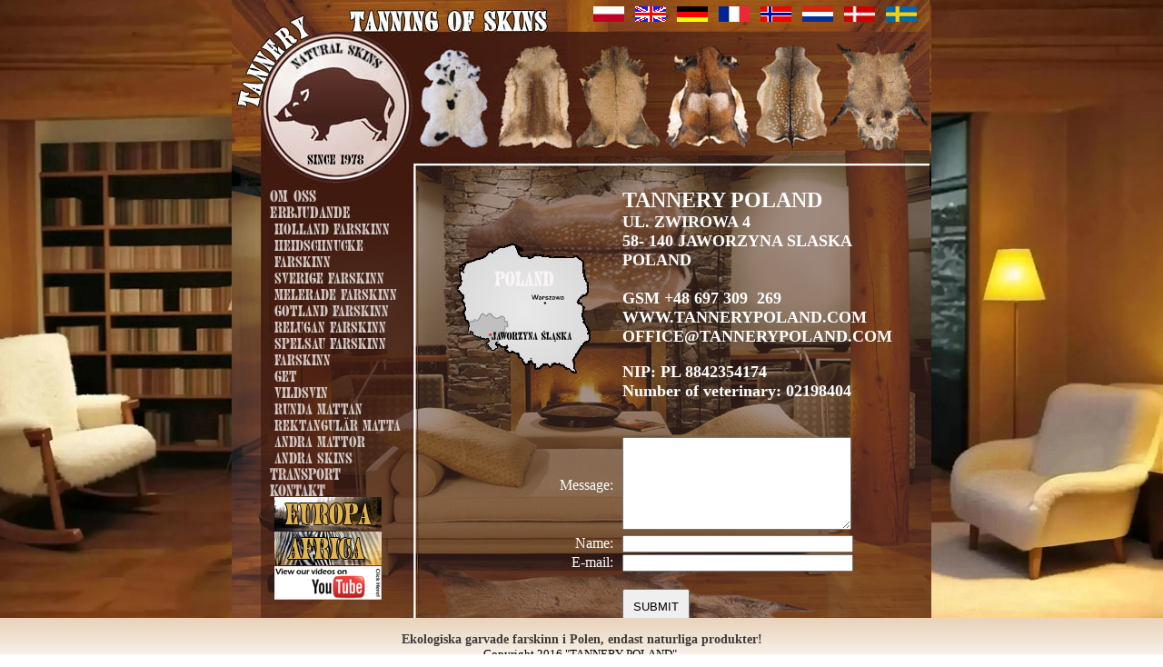

--- FILE ---
content_type: text/html; charset=UTF-8
request_url: https://www.tannerypoland.com/se/index.php?go=contact
body_size: 1918
content:
<!DOCTYPE HTML PUBLIC "-//W3C//DTD HTML 4.01//EN" "http://www.w3.org/TR/html4/strict.dtd">
<html>
<head>
<title>Garveri Polen - Garvning av skinn</title>
<meta http-equiv="Content-Type" content="text/html; charset=UTF-8">
<meta name="keywords" content="Garveri, Polen, naturläder, dekorativa läder, päls, skinn av vildsvin, radjur hud, farskinn, huden pa en räv, Beredning av lammskinn, f&aring;rkinn och kohudar, gutefar">
<meta name="description" content="GARVERI POLEN - garvning av pälsskinn. Vi garv farskinn och vilt (vildsvin, radjur, dovhjort, mouflon, räv, get, tvättbjörn, grävling och andra)">
<meta name="revisit-after" content="3 days"/>
<meta name="robots" content="index, follow"/>


<link rel="stylesheet" href="style.css" type="text/css" > 
<link rel="stylesheet" href="../style.css" type="text/css" > 
<script type="text/javascript" src="../lightbox/js/jquery-1.7.2.min.js"></script>
<script type="text/javascript" src="../lightbox/js/lightbox.js"></script>
<link href="../lightbox/css/lightbox.css" rel="stylesheet" />

	<script>
	//Refresh Captcha
	function refreshCaptcha(){
		var img = document.images['captcha_image'];
		img.src = img.src.substring(
	 0,img.src.lastIndexOf("?")
	 )+"?rand="+Math.random()*1000;
	}
	</script>
	
</head>
<body>

<div id="cala">
    <div id="logo">
    
    &nbsp  &nbsp  
    <a href="http://www.garbarniajaworzyna.com/"  title="Polish - Tannery Poland" hreflang="pl">
    <img src="/images/flag_small_poland.gif" alt="Tannery Poland Polish" /></a>

    &nbsp
    <a href="http://www.tannerypoland.com" title="English - Tannery Poland" hreflang="en">
    <img src="/images/flag_small_english.gif" alt="Tannery Poland English"/></a>


    &nbsp 
    <a href="http://www.gerbereipolen.com/index.php" title="Gerberei Polen" hreflang="de">
    <img src="/images/flag_small_german.gif" alt="Gerberei Polen" /></a>


    &nbsp 
    <a href="http://www.tannerypoland.com/fr/index.php" title="France - Tannery Poland" hreflang="fr">
    <img src="/images/flag_small_france.gif" alt="Tannery Poland France" /></a>


    &nbsp
    <a href="http://www.tannerypoland.com/no/index.php" title="Norway - Tannery Poland" hreflang="no">
    <img src="/images/flag_small_norway.gif" alt="Tannery Poland Norway" /></a>

    &nbsp 
    <a href="http://www.tannerypoland.com/nl/index.php" title="Netherland - Tannery Poland" hreflang="nl">
    <img src="/images/netherlands-flag_small.gif" alt="Tannery Poland Netherland" /></a>

    &nbsp 
    <a href="http://www.tannerypoland.com/dk/index.php" title="Denmark  - Tannery Poland" hreflang="dk">
    <img src="/images/flag_small_denmark.gif" alt="Tannery Poland Denmark" /></a>
    
    &nbsp
    <a href="http://www.tannerypoland.com/se/index.php" title="Sweden - Tannery Poland" hreflang="se">
    <img src="/images/flag_small_sweden.gif" alt="Tannery Poland Sweden" /></a>
    
    &nbsp  &nbsp  
    </div>
    <div id="srodek">
        <div id="menu_lewe">
            <a href="index.php" class="big">Om oss</a>
            <a href="index.php?go=offer_se" class="big">Erbjudande</a>
            <a href="index.php?go=holland_sheepskin&name=Holland_farskinn">Holland farskinn</a>
			<a href="index.php?go=heidschnucke_sheepskin&name=Heidschnucke_farskinn">Heidschnucke farskinn</a>
			<a href="index.php?go=sweden_sheepskin&name=zweden_farskinn">Sverige farskinn</a>
			<a href="index.php?go=melerade_sheepskin&name=sverige_farskinn">Melerade farskinn</a>
			<a href="index.php?go=gotland_sheepskin&name=gotland_farskinn">Gotland farskinn</a>
			<a href="index.php?go=relugan_sheepskin&name=relugan_farskinn">Relugan farskinn</a>
			<a href="index.php?go=spelsau_sheepskin&name=spelsau_farskinn">Spelsau farskinn</a>
			<a href="index.php?go=sheep_skin&name=farskinn">Farskinn</a>
			<a href="index.php?go=goat&name=get">Get</a>
			<a href="index.php?go=wild_boar&name=Vildsvin">Vildsvin</a>
			<a href="index.php?go=round_carpet&name=runda_mattan" >runda mattan</a>
			<a href="index.php?go=rectangular_carpet&name=rektangulär_matta" >Rektangulär matta</a>
			<a href="index.php?go=other_carpets&name=andra_mattor" >Andra mattor</a>
			<a href="index.php?go=other_skins&name=andra_skins">andra skins</a>
			<a href="index.php?go=transport_se" class="big">Transport</a>
            <a href="index.php?go=contact" class="big">Kontakt</a>
            

            <div style="margin-top:3px;">
                <a href="index.php?go=europa&name=Europa_gotlandschafe" id="europa">
                <img  src="images/europa.png" alt='Europa skins'  width="118" height="37" ></a>
                <a href="index.php?go=africa" id="africa">
                <img  src="images/africa.png" alt='Africa skins'  width="118" height="37" ></a>
                <a href="index.php?go=youtube" id="youtube">
                <img  src="images/youtube_en.gif" alt='YouTube Tannery Poland'  width="118" height="37" ></a>
            </div>
        </div>

        <div id="text">



 <table border="0" width="100%">
	<tr>
		<td width="211">
		<p align="center">
		<img border="0" src="https://www.tannerypoland.com/images/map.png" width="149" height="148"></td>
		<td>
		<p align="left"><b><font size="5" color="#FFFFFF">TANNERY POLAND</font></b></p>
		<p align="left"><b><font size="4" color="#FFFFFF">UL. ZWIROWA 4<br>
		58- 140 JAWORZYNA SLASKA<br>
		POLAND<br>
		<br>
		GSM +48 697 309&nbsp; 269</font></b></p>
		<p align="left"><b><a href="https://www.tannerypoland.COM">
		<font color="#FFFFFF" size="4">WWW.TANNERYPOLAND.COM</font></a></b></p>
		<p align="left"><b><font size="4" color="#FFFFFF">OFFICE@TANNERYPOLAND.COM</font></b></p>
		<br /> 
		<p align="left"><b><font size="4" color="#FFFFFF">NIP: PL 8842354174</font></b></p>
		<p align="left"><b><font size="4" color="#FFFFFF">Number of veterinary: 02198404</font></b></p>
		<br /> 
&nbsp;</td>
	</tr>

 </table><form method="post"><table><tr>
		   <td width='211'><p align='right'><font color='#FFFFFF'>Message:&nbsp;&nbsp;</font></p></td>
		   <td><p align='left'><textarea name="tresc" style="width: 250px; height: 100px"></textarea></p></td>
	   </tr>
	   <tr>
		   <td><p align='right'><font color='#FFFFFF'>Name:&nbsp;&nbsp;</font></p></td>
		   <td><p align='left'><input type="text" name="imie" style="width: 250px" value=></p></td>
	   </tr>
	   <tr>
			<td><p align='right'><font color='#FFFFFF'>E-mail:&nbsp;&nbsp;</font></p></td>
			<td><p align='left'><input type="text" name="email" style="width: 250px" value=></p></td>
	   </tr>
	   
   
	   <tr>
			<td align='right' style='vertical-align: top;'></td>
			<td><p align='left'>
				<div class='g-recaptcha' data-sitekey='6LfamRgqAAAAAPSWZG29SlBWSwcokmfg0NaIHO4J'></div>
				</p>
			</td>
	   </tr>
	   <tr>
			<td>&nbsp;</td>
			<td><input  style='margin-top:15px; margin-bottom:10px; padding:10px;' type="submit" name="submit" value="SUBMIT"></td>
	   </tr></table></form> 

        </div>
    </div>

</div>
<div id="stopka" style="color:#3C3C3C;"><br>
    <h2>Ekologiska garvade farskinn i Polen, endast naturliga produkter!</h2>
    <p class="black">	Copyright 2016 "TANNERY POLAND". </p>
    <p align="left">
</div>


</body>



</html>

--- FILE ---
content_type: text/css
request_url: https://www.tannerypoland.com/se/style.css
body_size: 288
content:
#logo { 
  width: 770px;
  height: 198px;
  padding-top: 7px;

  text-align:right;
  background-image: url(../images/header.jpg);
	background-repeat: repeat-x;
	

}

a#about_us {margin-left: 41px; width: 150px; height: 28px; display: block; background: url('images/menu/about_us.png') no-repeat; }
a#about_us:hover { background: url('images/menu/about_us1.png') no-repeat;  }

a#offer {margin-left: 40px;  width: 150px; height: 25px; display: block; background: url('images/menu/offer.png') no-repeat; }
a#offer:hover { background: url('images/menu/offer1.png') no-repeat;  }

a#boar {margin-left: 48px;   width: 150px; height: 17px;   display: block; background: url('images/menu/boar.png') no-repeat; }
a#boar:hover { background: url('images/menu/boar1.png') no-repeat;  }

a#fallow_deer {margin-left: 48px;   width: 150px; height: 17px;   display: block; background: url('images/menu/fallow_deer.png') no-repeat; }
a#fallow_deer:hover { background: url('images/menu/fallow_deer1.png') no-repeat;  }

a#sheep_skin {margin-left: 48px;   width: 150px; height: 17px;   display: block; background: url('images/menu/sheep_skin.png') no-repeat; }
a#sheep_skin:hover { background: url('images/menu/sheep_skin1.png') no-repeat;  }

a#calf {margin-left: 48px;   width: 150px; height: 17px;   display: block; background: url('images/menu/calf.png') no-repeat; }
a#calf:hover { background: url('images/menu/calf1.png') no-repeat;  }

a#deer{margin-left: 48px;   width: 150px; height: 17px;   display: block; background: url('images/menu/deer.png') no-repeat; }
a#deer:hover { background: url('images/menu/deer1.png') no-repeat;  }

a#cow {margin-left: 48px;   width: 150px; height: 17px;   display: block; background: url('images/menu/cow.png') no-repeat; }
a#cow:hover { background: url('images/menu/cow1.png') no-repeat;  }

a#zebra{margin-left: 48px;   width: 150px; height: 17px;   display: block; background: url('images/menu/zebra.png') no-repeat; }
a#zebra:hover { background: url('images/menu/zebra1.png') no-repeat;  }

a#round_carpet {margin-left: 48px;   width: 150px; height: 17px;   display: block; background: url('images/menu/round_carpet.png') no-repeat; }
a#round_carpet:hover { background: url('images/menu/round_carpet1.png') no-repeat;  }

a#rectangular_carpet {margin-left: 48px;   width: 150px; height: 17px;   display: block; background: url('images/menu/rectangular_carpet.png') no-repeat; }
a#rectangular_carpet:hover { background: url('images/menu/rectangular_carpet1.png') no-repeat;  }

a#fox_carpet {margin-left: 48px;   width: 150px; height: 17px;   display: block; background: url('images/menu/fox_carpet.png') no-repeat; }
a#fox_carpet:hover { background: url('images/menu/fox_carpet1.png') no-repeat;  }

a#other_carpets{margin-left: 48px;   width: 150px; height: 17px;   display: block; background: url('images/menu/other_carpets.png') no-repeat; }
a#other_carpets:hover { background: url('images/menu/other_carpets1.png') no-repeat;  }

a#racoon_cap {margin-left: 48px;   width: 150px; height: 17px;   display: block; background: url('images/menu/racoon_cap.png') no-repeat; }
a#racoon_cap:hover { background: url('images/menu/racoon_cap1.png') no-repeat;  }

a#fox_cap {margin-left: 48px;   width: 150px; height: 17px; display: block; background: url('images/menu/fox_cap.png') no-repeat; }
a#fox_cap:hover { background: url('images/menu/fox_cap1.png') no-repeat;  }

a#rabbit_hat {margin-left: 48px;   width: 150px; height: 17px; display: block; background: url('images/menu/rabbit_hat.png') no-repeat; }
a#rabbit_hat:hover { background: url('images/menu/rabbit_hat1.png') no-repeat;  }

a#nutria_cap {margin-left: 48px;  width: 150px; height: 17px; display: block; background: url('images/menu/nutria_cap.png') no-repeat; }
a#nutria_cap:hover { background: url('images/menu/nutria_cap1.png') no-repeat;  }

a#goat {margin-left: 48px;  width: 150px; height: 23px; display: block; background: url('images/menu/goat.png') no-repeat; }
a#goat:hover { background: url('images/menu/goat1.png') no-repeat;  }


a#contact {margin-left: 40px; width: 150px; height: 25px; display: block; background: url('images/menu/contact.png') no-repeat; }
a#contact:hover { background: url('images/menu/contact1.png') no-repeat;  }

a#transport {margin-left: 40px; width: 150px; height: 25px; display: block; background: url('images/menu/transport.png') no-repeat; }
a#transport:hover { background: url('images/menu/transport1.png') no-repeat;  }




--- FILE ---
content_type: text/css
request_url: https://www.tannerypoland.com/style.css
body_size: 1137
content:
@font-face {
	font-family: 'Conv_jupiter';
	src: url('fonts/jupiter.eot');
	src: local('˘'), url('fonts/jupiter.woff') format('woff'), url('fonts/jupiter.ttf') format('truetype'), url('fonts/jupiter.svg') format('svg');
	font-weight: normal;
	font-style: normal;
}



* {
  margin: 0;
  padding: 0;
}

h1{ color:white; font-size: 25px;}
h2{margin: 0; font-size: 14px;}
body {
    background-image:    url(images/background2.jpg);
    background-size:     cover;                      /* <------ */
    background-repeat:   no-repeat;
    background-position: center center;              /* optional, center the image */


}

#cala {
  margin: 0 auto;
  width: 770px;
 
}






#menu_lewe {
  width:  205px;
  height: 475px;
  float: left; 

    background-image: url(images/tlo_lewa.jpg);
	background-repeat: repeat-x;
    font-family:'Conv_jupiter',Sans-Serif;

}

#text {
  width: 545px; 
  height: 475px;
  float: right; 
      background-image: url(images/tlo_prawa.jpg);
	background-repeat: repeat-x;
	
	padding-right:10px; 
	padding-left: 10px; 

}

*, ::after, ::before {
    box-sizing: content-box !important;
}




#srodek {
height: 450px;
width: 100%;

}

#stopka {

  width: 100%;
  height: 54px;
  clear: both;
    vertical-align: middle;
  text-align:center;

  color:#919191;
      background-image: url(images/footer.jpg);
	background-repeat: repeat-x;
	font-size:10pt;

}

.black{
color:black;

}

A:visited {color:white; text-decoration:none;}
A:link {color:white;  text-decoration:none;} 


P.style9{ 
color: white;
font-size:20px;
margin-left: 15px;

 }
 
 P.podpis{ 
color: white;
font-size:20px;
text-align:right;

 }

h1.header{ 
color: white;
font-weight: bold;
font-size:25px;
text-align:left;

 }

a img {border: 0;} 
  
img[alt] {
font-size:5px;
color:black;
}   


.preload {
position:absolute;
top:0px;
left:0px;
width:1px;
height:1px;
visibility:hidden;
overflow:hidden;
}

/* Przycisk next movie */
.next_movie {
	-moz-box-shadow:inset 0px 1px 0px 0px #ffffff;
	-webkit-box-shadow:inset 0px 1px 0px 0px #ffffff;
	box-shadow:inset 0px 1px 0px 0px #ffffff;
	background:-webkit-gradient( linear, left top, left bottom, color-stop(0.05, #ededed), color-stop(1, #dfdfdf) );
	background:-moz-linear-gradient( center top, #ededed 5%, #dfdfdf 100% );
	filter:progid:DXImageTransform.Microsoft.gradient(startColorstr='#ededed', endColorstr='#dfdfdf');
	background-color:#ededed;
	-moz-border-radius:4px;
	-webkit-border-radius:4px;
	border-radius:4px;
	border:1px solid #dcdcdc;
	display:inline-block;
	color:#777777 !important;
	font-family:arial;
	font-size:13px;
	font-weight:bold;
	padding:4px 14px;
	text-decoration:none;
	text-shadow:1px 1px 0px #ffffff;
}.next_movie:hover {
	background:-webkit-gradient( linear, left top, left bottom, color-stop(0.05, #dfdfdf), color-stop(1, #ededed) );
	background:-moz-linear-gradient( center top, #dfdfdf 5%, #ededed 100% );
	filter:progid:DXImageTransform.Microsoft.gradient(startColorstr='#dfdfdf', endColorstr='#ededed');
	background-color:#dfdfdf;
}.next_movie:active {
	position:relative;
	top:1px;
}

#menu_lewe a{
    text-align: left;
    font-size: 16px;
    color: #CFC5C2;
    float: left;
    clear: left;
    display:inline;
    margin-left:47px;
    line-height: 18px;
    -webkit-font-smoothing: antialiased !important;
    min-width:100px;
    font-family:'Conv_jupiter',Sans-Serif;
}

#menu_lewe a.big{
    font-size: 17px;
    margin-left:42px;
}

#menu_lewe a:hover{
    color: white;
}


/* Koniec przycisku next movie */

#text img{
    position: relative;
}

h1 .title{
	margin-top: -10px;
	margin-bottom: 10px;
	font-size: 24px;
	color:white !important;
}

h1.title{
	color: white!important;
}


#text{
    overflow-x: hidden;
    overflow-y: auto;
}

/*

::-webkit-scrollbar {
  width: 10px;
  height: 10px;
}
::-webkit-scrollbar-button {
  width: 11px;
  height: 11px;
}
::-webkit-scrollbar-thumb {
  background: #854949;
  border: 27px none #ffffff;
  border-radius: 9px;
}
::-webkit-scrollbar-thumb:hover {
  background: #886059;
}
::-webkit-scrollbar-thumb:active {
  background: #53442d;
}
::-webkit-scrollbar-track {
  background: #9a5932;
  border: 0px none #ffffff;
  border-radius: 5px;
}
::-webkit-scrollbar-track:hover {
  background: #825c4a;
}
::-webkit-scrollbar-track:active {
  background: #3e2828;
}
::-webkit-scrollbar-corner {
  background: transparent;
}

*/


#menu_lewe.long_titles a{
	margin-left: 34px;
}

#menu_lewe.long_titles a.big{
	margin-left: 21px;
}


#text .error{
    color: white;
    font-size: 20px;
    width: auto;
    padding: 10px;
    border: 1px solid red;
    text-decoration: underline;	
}

#text .ok{
    color: white;
    font-size: 20px;
    width: auto;
    padding: 10px;
    border: 1px solid green;
    text-decoration: underline;	
}


--- FILE ---
content_type: text/css
request_url: https://www.tannerypoland.com/lightbox/css/lightbox.css
body_size: 725
content:
#lightboxOverlay
{
	position:fixed;
	top:0;
	left:0;
	z-index:9999;
	background-color:#111;
	filter:progid:DXImageTransform.Microsoft.Alpha(Opacity=85);
	opacity:0.85;
	display:none;
}
#lightbox
{
	position:fixed;
	top:10%;
	left:0;
	width:100%;
	height:100%;
	z-index:10000;
	text-align:center;
	line-height:0;
	font-family:"lucida grande", tahoma, verdana, arial, sans-serif;
	font-weight:400;
}
#lightbox .lb-image{max-width:100%;max-height:100%;}
#lightbox a img{border:none;}
.lb-outerContainer
{
	position:relative;
	background-color:#fff;
	zoom:1;
	width:250px;
	height:250px;
	-webkit-border-radius:4px;
	-moz-border-radius:4px;
	-ms-border-radius:4px;
	-o-border-radius:4px;
	border-radius:4px;
	margin:0 auto;
}
.lb-container{padding:10px;}
.lb-loader
{
	position:absolute;
	top:40%;
	left:0;
	height:25%;
	width:100%;
	text-align:center;
	line-height:0;
}
.lb-nav
{
	position:absolute;
	top:0;
	left:0;
	height:100%;
	width:100%;
	z-index:10;
}
.lb-container > .nav{left:0;}
.lb-nav a{outline:none;}
.lb-prev,.lb-next
{
	width:49%;
	height:100%;
	background-image:url([data-uri]);
	display:block;
}
.lb-prev{left:0;float:left;}
.lb-next{right:0;float:right;}
.lb-prev:hover {
	background-image: url(../images/prev.png);
	background-repeat: no-repeat;
	background-position: 5% 48%;
}
.lb-next:hover {
	background-image: url(../images/next.png);
	background-repeat: no-repeat;
	background-position: 95% 48%;
}
.lb-dataContainer
{
	padding-top:5px;
	zoom:1;
	width:100%;
	margin:0 auto;
}
.lb-closeContainer
{
	float:right;
}
.lb-data
{
	color:#FFFFFF;
	text-shadow: 0 0 8px #000;
	padding:0 10px;
}
.lb-data a:link {
	color: #FF0000;
	text-decoration: none;
}
.lb-data a:hover {
	color: #FFFFFF;
	text-decoration: none;
}
.lb-data .lb-details
{
	float:left;
	text-align:left;
	line-height:1.1em;
}

.lb-data .lb-caption{font-size:13px;font-weight:700;}
.lb-data .lb-number
{
	display:block;
	clear:left;
	font-size:11px;
	margin-top: 6px 0;
}
.lb-close{float:right;}
.lb-close, .lb-print, .lb-download
{
	display: inline-block;
	width:32px;
	height:32px;
	outline:none;
}
.lb-fullScreen:hover,.lb-data .lb-close:hover,.lb-print, .lb-download { cursor:pointer; }
.lb-outerContainer:after,.lb-dataContainer:after
{
	content:"";
	display:table;
	clear:both;
}
.lb-print {background:transparent url(../images/print.png) scroll no-repeat 0 0;margin-right: 4px;}
.lb-download {background:transparent url(../images/print.png) scroll no-repeat 0 0;margin-right: 4px;}
.lb-fullScreen
{
	height:32px;
	width:32px;
	position:absolute;
	right:15px;
	top:15px;
	z-index:10;
	background-attachment: scroll;
	background-color: transparent;
	background-image: url(../Images/lightbox/fullscreen.png);
	background-repeat: no-repeat;
	background-position: 0 0;
}
#lightbox.full-screen {top:0; height:100%; background:#111;}
#lightbox.full-screen .lb-outerContainer { background:transparent; box-shadow: inset 0 0 126px #000; width:auto; height:auto; margin:0 auto; padding:0; }
#lightbox.full-screen .lb-fullScreen { background:transparent url(../images/fullscreen_exit.png) scroll no-repeat 0 0; }
#lightbox.full-screen .lb-print{ display: none; }
#lightbox.full-screen .lb-container { width:auto; height:auto; margin:0 auto; padding:0; }
#lightbox.full-screen .lb-image	{ width:auto; box-shadow:0 0 32px #000; }
#lightbox.full-screen .lb-dataContainer	{ box-shadow:0 0 8px #000; position:fixed; bottom:0; left:0; background:#000; filter:progid:DXImageTransform.Microsoft.Alpha(Opacity=85); opacity:0.85; }
#lightbox.full-screen .lb-data .lb-close { display:none; }
